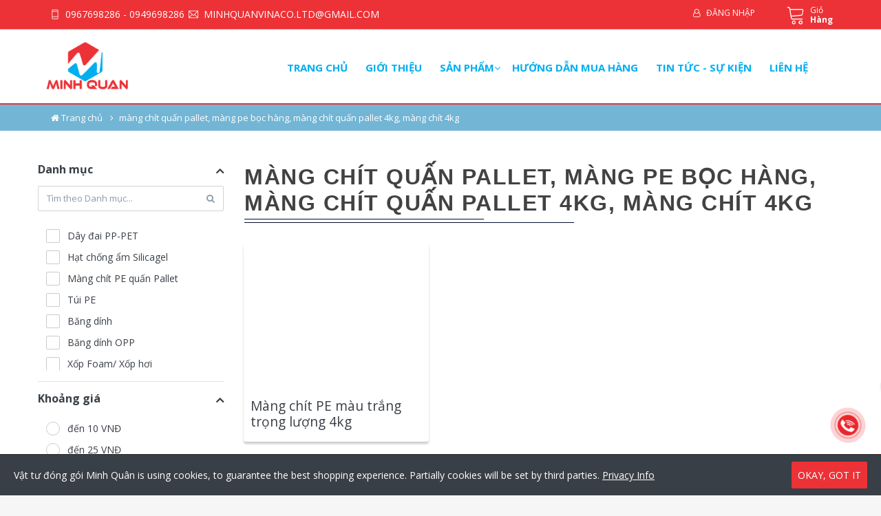

--- FILE ---
content_type: text/html; charset=utf-8
request_url: https://mqp.vn/chu-de/22/m%C3%A0ng%20ch%C3%ADt%20qu%E1%BA%A5n%20pallet%2C%20m%C3%A0ng%20pe%20b%E1%BB%8Dc%20h%C3%A0ng%2C%20m%C3%A0ng%20ch%C3%ADt%20qu%E1%BA%A5n%20pallet%204kg%2C%20m%C3%A0ng%20ch%C3%ADt%204kg
body_size: 11105
content:

<!DOCTYPE html>
<html lang="vi" dir="ltr" data-pnotify-firstpos1="140">
<head>
    <meta charset="utf-8">
    <title itemprop="name">Sản phẩm được d&#225;n nh&#227;n &#39;m&#224;ng ch&#237;t quấn pallet, m&#224;ng pe bọc h&#224;ng, m&#224;ng ch&#237;t quấn pallet 4kg, m&#224;ng ch&#237;t 4kg&#39;. C&#244;ng ty TNHH Minh Qu&#226;n Vina</title>
    <meta http-equiv="x-ua-compatible" content="ie=edge">
    <meta name="viewport" content="width=device-width, initial-scale=1.0, maximum-scale=1.0, user-scalable=no">
    <meta name="description" content="Sản phẩm được d&#225;n nh&#227;n &#39;m&#224;ng ch&#237;t quấn pallet, m&#224;ng pe bọc h&#224;ng, m&#224;ng ch&#237;t quấn pallet 4kg, m&#224;ng ch&#237;t 4kg&#39;" />
    <meta name="keywords" content="" />
    <meta name="generator" content="ThemeViet.NET 3.1.5.0" />
    

<script>
    try {
        if (typeof navigator === 'undefined') navigator = {};
        html = document.documentElement;
        if (/Edge\/\d+/.test(navigator.userAgent)) { html.className += ' edge' }
        else if ('mozMatchesSelector' in html) { html.className += ' moz' }
        else if ('webkitMatchesSelector' in html) { html.className += ' wkit' };
        html.className += (this.top === this.window ? ' not-' : ' ') + 'framed';
    } catch (e) { }
</script>
<!--[if IE 9]><script>try{html.className+=' ie ie9 iepost8 iepre10'}catch(e){};navigator.isIE=9</script><![endif]-->
<!--[if gt IE 9]><script>try{html.className+=' ie ie10 iepost8'}catch(e){};navigator.isIE=10</script><![endif]-->
<!--[if !IE]>--><script>var ieMode = 0; try { if (document.documentMode) { ieMode = document.documentMode; html.className += ' ie iepost8 ie' + document.documentMode } else { html.className += ' not-ie' }; } catch (e) { }; navigator.isIE = ieMode</script><!-- <![endif]-->
    <meta name="robots" content="index, follow" />
    <meta name="accept-language" content="vi-VN"/>


<script>
	window.Res = {
			"Common.Notification": "Cảnh báo",
			"Common.Close": "Đóng",
			"Common.On": "Bật",
			"Common.OK": "Ok",
			"Common.Cancel": "Hủy bỏ",
			"Common.Off": "Tắt",
			"Products.Longdesc.More": "Mở rộng",
			"Products.Longdesc.Less": "Thu nhỏ",
			"Jquery.Validate.Email": "Vui lòng nhập một địa chỉ email hợp lệ.",
			"Jquery.Validate.Required": "Lĩnh vực này là cần thiết.",
			"Jquery.Validate.Remote": "Xin vui lòng sửa chữa lĩnh vực này.",
			"Jquery.Validate.Url": "Vui lòng nhập một URL hợp lệ.",
			"Jquery.Validate.Date": "Vui lòng nhập một ngày hợp lệ.",
			"Jquery.Validate.DateISO": "Vui lòng nhập một ngày hợp lệ (ISO).",
			"Jquery.Validate.Number": "Vui lòng nhập một số hợp lệ.",
			"Jquery.Validate.Digits": "Vui lòng nhập chỉ chữ số.",
			"Jquery.Validate.Creditcard": "Vui lòng nhập một số thẻ tín dụng hợp lệ.",
			"Jquery.Validate.Equalto": "Vui lòng nhập giá trị tương tự một lần nữa.",
			"Jquery.Validate.Maxlength": "Vui lòng nhập không nhiều hơn {0} ký tự.",
			"Jquery.Validate.Minlength": "Vui lòng nhập tối thiểu {0} ký tự.",
			"Jquery.Validate.Rangelength": "Vui lòng nhập một giá trị từ {0} đến {1} ký tự dài.",
			"jquery.Validate.Range": "Vui lòng nhập một giá trị giữa {0} và {1}.",
			"Jquery.Validate.Max": "Vui lòng nhập một giá trị ít hơn hoặc bằng với {0}.",
			"Jquery.Validate.Min": "Vui lòng nhập một giá trị lớn hơn hoặc bằng {0}.",
			"Account.TraCuu.Kq.Title": "Kết quả dịch vụ",
	};
</script>
		<link href='https://fonts.googleapis.com/css?family=Open+Sans:400,400i,700&amp;amp;subset=vietnamese' rel='stylesheet' type='text/css'>
		<link href='https://fonts.googleapis.com/css?family=Roboto+Slab:400,700&amp;display=swap&amp;subset=vietnamese' rel='stylesheet' type='text/css'>

    <link href="/bundles/css/-nkc0rsiil-zuxf3-lz70wkewow0yheayehs30m75so1-s1-tphukiencongnghiep?v=YT4LJxElFmvsWJoBONZ0xZfjqFUPwGTaedomT5dLIyw1" rel="stylesheet"/>


    <script src="/bundles/js/xqvbx7e1t4n85k2vsdu-a29kmyglep87axdpwllv2zg1?v=-tSFoveQa9WSUYORKgOd3Vpi5dPOw-zBTviJwfhowZ41"></script>



    <link rel="canonical" href="https://mqp.vn/chu-de/22/m%C3%A0ng%20ch%C3%ADt%20qu%E1%BA%A5n%20pallet%2c%20m%C3%A0ng%20pe%20b%E1%BB%8Dc%20h%C3%A0ng%2c%20m%C3%A0ng%20ch%C3%ADt%20qu%E1%BA%A5n%20pallet%204kg%2c%20m%C3%A0ng%20ch%C3%ADt%204kg" />

    

    
     <link rel="shortcut icon" href="//mqp.vn/media/image/402/0000402.png?v=3.1" />


    <script>jQuery(function () { if (SmartStore.globalization) { SmartStore.globalization.culture = {"name":"vi-VN","englishName":"Vietnamese (Vietnam)","nativeName":"Tiếng Việt (Việt Nam)","isRTL":false,"language":"vi","numberFormat":{",":".",".":",","pattern":[1],"decimals":2,"groupSizes":[3],"+":"+","-":"-","NaN":"NaN","negativeInfinity":"-∞","positiveInfinity":"∞","percent":{",":".",".":",","pattern":[1,1],"decimals":2,"groupSizes":[3],"symbol":"%"},"currency":{",":".",".":",","pattern":[8,3],"decimals":2,"groupSizes":[3],"symbol":"₫"}},"dateTimeFormat":{"calendarName":"Dương Lịch","/":"/",":":":","firstDay":1,"twoDigitYearMax":2029,"AM":["SA","sa","SA"],"PM":["CH","ch","CH"],"days":{"names":["Chủ Nhật","Thứ Hai","Thứ Ba","Thứ Tư","Thứ Năm","Thứ Sáu","Thứ Bảy"],"namesAbbr":["CN","T2","T3","T4","T5","T6","T7"],"namesShort":["C","H","B","T","N","S","B"]},"months":{"names":["Tháng Giêng","Tháng Hai","Tháng Ba","Tháng Tư","Tháng Năm","Tháng Sáu","Tháng Bảy","Tháng Tám","Tháng Chín","Tháng Mười","Tháng Mười Một","Tháng Mười Hai",""],"namesAbbr":["Thg1","Thg2","Thg3","Thg4","Thg5","Thg6","Thg7","Thg8","Thg9","Thg10","Thg11","Thg12",""]},"patterns":{"d":"dd/MM/yyyy","D":"dd MMMM yyyy","t":"h:mm tt","T":"h:mm:ss tt","g":"dd/MM/yyyy h:mm tt","G":"dd/MM/yyyy h:mm:ss tt","f":"dd MMMM yyyy h:mm:ss tt","F":"dd MMMM yyyy h:mm:ss tt","M":"dd MMMM","Y":"MMMM yyyy","u":"yyyy'-'MM'-'dd HH':'mm':'ss'Z'"}}}; }; });</script>

    <script src="/Scripts/smartstore.globalization.adapter.js"></script>

    <!--Powered by ThemeViet.NET - https://www.ThemeViet.com-->
</head>
<body class="lyt-cols-2"  id="vattu">

    
<div id="page">
    <div class="canvas-blocker canvas-slidable"></div>
    <div class="page-main">
        <header id="header" class="fix-top clearfix">
            <div class="menubar-section d-none d-lg-block menubar-inverse">
                <div class="container menubar-container">



<nav class="menubar">
    <nav class="menubar-group ml-0">    
        <h2 id="contact-email">
            <span class="hotline">
                <i class="ti-mobile "></i>&nbsp;<a class="menubar-link" href="tel:0967698286 - 0949698286">&nbsp;0967698286 - 0949698286</a>
            </span>
            <span class="hotline">
                <i class="ti-email"></i>&nbsp;<a class="menubar-link" href="/cdn-cgi/l/email-protection#523f3b3c3a2327333c243b3c33313d7c3e263612353f333b3e7c313d3f">&nbsp;<span class="__cf_email__" data-cfemail="234e4a4d4b5256424d554a4d42404c0d4f574763444e424a4f0d404c4e">[email&#160;protected]</span></a>
            </span>
        </h2>
    </nav>
    <nav class="menubar-group ml-auto">
        

    </nav>

        <nav id="menubar-my-account " class="menubar-group ml-auto">
            <div class="dropdown">
                <a class="menubar-link"  aria-haspopup="true" aria-expanded="false" href="/login?ReturnUrl=%2Fchu-de%2F22%2Fm%C3%A0ng%20ch%C3%ADt%20qu%E1%BA%A5n%20pallet%2C%20m%C3%A0ng%20pe%20b%E1%BB%8Dc%20h%C3%A0ng%2C%20m%C3%A0ng%20ch%C3%ADt%20qu%E1%BA%A5n%20pallet%204kg%2C%20m%C3%A0ng%20ch%C3%ADt%204kg" rel="nofollow">
                    <i class="fa fa-user-o menubar-icon"></i>
                        <span>Đăng nhập</span>
                </a>
            </div>

        </nav>
    <nav class="menubar-group ml-autos">


<div class="shopbar-col shopbar-tools" data-summary-href="/ShoppingCart/CartSummary?cart=True&amp;wishlist=True&amp;compare=False">
    <!-- Hamburger Menu -->
   

    <!-- User -->
    <div class="shopbar-tool d-lg-none" id="shopbar-user">
        <a class="shopbar-button" href="/login?ReturnUrl=%2Fchu-de%2F22%2Fm%C3%A0ng%20ch%C3%ADt%20qu%E1%BA%A5n%20pallet%2C%20m%C3%A0ng%20pe%20b%E1%BB%8Dc%20h%C3%A0ng%2C%20m%C3%A0ng%20ch%C3%ADt%20qu%E1%BA%A5n%20pallet%204kg%2C%20m%C3%A0ng%20ch%C3%ADt%204kg">
            <span class="shopbar-button-icon">
                <i class="icm icm-user"></i>
            </span>
            <span class="shopbar-button-label-sm">
                Đăng nhập
            </span>
        </a>
    </div>
    
        <div class="shopbar-tool" id="shopbar-cart" data-target="#cart-tab">
            <a href="/gio-hang" class="shopbar-button navbar-toggler" data-toggle="offcanvas" data-summary-href="/ShoppingCart/CartSummary?cart=True"
               data-autohide="true" data-placement="right" data-fullscreen="false" data-disablescrolling="true" data-target="#offcanvas-cart">
                <span class="shopbar-button-icon">
                    <i class="icm icm-cart"></i>
                    <span class='badge badge-pill label-cart-amount badge-primary' style="display:none" data-bind-to="CartItemsCount">
                        0
                    </span>
                </span>
                <span class="shopbar-button-label">
                    <span>Giỏ</span><br />
                    <strong>Hàng</strong>
                </span>
                <span class="shopbar-button-label-sm">
                    Giá trong giỏ hàng
                </span>
            </a>
        </div>
    
</div>

    </nav>
</nav>


                </div>
            </div>
            <div class="shopbar-section shopbar-inverses">
                <div class="container shopbar-container">

<div class="shopbar">
    <div class="shopbar-col-group shopbar-col-group-brand">
        <!-- LOGO -->
        <div class="shopbar-col shop-logo">

<a href="/" class="brand">          
        <img src='//mqp.vn/media/image/383/vat-tu-dong-goi-minh-quan.png' 
            alt="Vật tư đ&#243;ng g&#243;i Minh Qu&#226;n" 
            title="Vật tư đ&#243;ng g&#243;i Minh Qu&#226;n"
			class="img-fluid" data-logo-primary="//mqp.vn/media/image/383/vat-tu-dong-goi-minh-quan.png" data-stick-logo="//mqp.vn/media/image/384/vat-tu-dong-goi-minh-quan.png"/>
</a>

        </div>
        <div class="shopbar-col shopbar-search">
            <div class="navbars d-none d-lg-block">

<nav class="main-menu navbar navbar-defaults">
    <div class="container megamenu-container">
        <div class="menu clearfix">
            <div class="menu-main-menu-container navbar-collapse menu-content pull-right">
                <ul id="menu-main-menu" class="clearfix navbar-nav" data-selected-menu-item="0"
                    data-current-category-id="0"
                    data-current-product-id="0"
                    data-current-manufacturer-id="0">
                        <li class="menu-item  ">
                            <a class="nav-link " href="/">Trang chủ</a>
                        </li>
                        <li class="menu-item  ">
                            <a class="nav-link " href="gioi-thieu-ve-chung-toi">Giới thiệu</a>
                        </li>
                        <li class="menu-item menu-item-has-children ">
                            <a class="nav-link " href="/san-pham">Sản phẩm</a>
                                <ul class="sub-menu">
                                            <li class="menu-item  ">
            <a class="nav-link " href="mang-pe-cuon-pallet">M&#224;ng PE / M&#224;ng ch&#237;t</a>
        </li>
        <li class="menu-item  ">
            <a class="nav-link " href="tui-pe-dung-hang">T&#250;i PE</a>
        </li>
        <li class="menu-item  ">
            <a class="nav-link " href="bang-dinh">Băng d&#237;nh</a>
        </li>
        <li class="menu-item  ">
            <a class="nav-link " href="hat-chong-am-silicagel">Hạt chống ẩm Silicagel</a>
        </li>
        <li class="menu-item  ">
            <a class="nav-link " href="xop-foam-xop-hoi">Xốp Foam/ Xốp hơi</a>
        </li>
        <li class="menu-item  ">
            <a class="nav-link " href="day-dai-pp-pet">D&#226;y đai PP-PET</a>
        </li>
        <li class="menu-item  ">
            <a class="nav-link " href="vat-tu-khac">Vật tư kh&#225;c</a>
        </li>

                                </ul>
                        </li>
                        <li class="menu-item  ">
                            <a class="nav-link " href="gioi-thieu-ve-chung-toi">Hướng dẫn mua h&#224;ng</a>
                        </li>
                        <li class="menu-item  ">
                            <a class="nav-link " href="tin-tuc-su-kien">Tin tức - Sự kiện</a>
                        </li>
                        <li class="menu-item  ">
                            <a class="nav-link " href="/lien-he">Li&#234;n hệ</a>
                        </li>
                </ul>
            </div>
        </div>
    </div>
    
</nav>


            </div>
            <div class="shopbar-tools">
                <div class="shopbar-tool d-lg-none" id="shopbar-menu">
                    <a class="shopbar-button" href="#" data-toggle="offcanvas" data-autohide="true" data-placement="left" data-fullscreen="false" data-disablescrolling="true" data-target="#offcanvas-menu">
                        <span class="shopbar-button-icon">
                            <i class="icm icm-menu"></i>
                        </span>
                        <span class="shopbar-button-label-sm">
                            Menu
                        </span>
                    </a>
                </div>
            </div>
        </div>
    </div>
</div>



                </div>
            </div>
            
        </header>
        
        

<div class="breadcrumb-container d-none d-md-block">
    <div class="container">
        <ol class="breadcrumb" itemscope itemtype="http://schema.org/BreadcrumbList">
            <li class="breadcrumb-item" itemscope itemtype="http://data-vocabulary.org/Breadcrumb">
                <a href="/" title="Đầu trang" itemprop="url">
                    <meta itemprop="title" content="Trang chủ">
                    <i class="fa fa-home"></i>&nbsp;Trang chủ
                </a>
            </li>
                <li class="breadcrumb-item active" itemscope itemtype="http://data-vocabulary.org/Breadcrumb">
                        <span itemprop="title" dir="auto">m&#224;ng ch&#237;t quấn pallet, m&#224;ng pe bọc h&#224;ng, m&#224;ng ch&#237;t quấn pallet 4kg, m&#224;ng ch&#237;t 4kg</span>
                </li>
        </ol>
    </div>
</div>




        <div id="content-wrapper">
            <section id="content" class="container">

                <div id="content-body" class="row">
                        <aside id="content-left" class="leftFilters col-lg-3 mt-4 mb-4  d-none d-lg-block">






<div class="faceted-search-container">
    <div class="faceted-search" id="faceted-search">
            <div class="facet-group" data-key="categoryid">
                <a class="facet-group-header facet-toggle"
                   data-toggle="collapse"
                   href="#facet-body-categoryid"
                   aria-expanded="aria-expanded"
                   aria-controls="facet-body-categoryid" >
                    Danh mục
                </a>
                <div id="facet-body-categoryid" class="facet-body collapse show" aria-expanded="aria-expanded">
                    



	<div class="facet-local-search has-icon has-icon-right input-group-sm pb-3">
		<input type="text" class="form-control facet-local-search-input" placeholder="Tìm theo Danh mục..." />
		<span class="input-group-icon">
			<i class="fa fa-search text-muted"></i>
		</span>
	</div>

<div class="facet-body-inner scrollable scrollbar scrollbar-primary">
		<div class="facet-item facet-check" data-href="/chu-de/22/m&#224;ng ch&#237;t quấn pallet, m&#224;ng pe bọc h&#224;ng, m&#224;ng ch&#237;t quấn pallet 4kg, m&#224;ng ch&#237;t 4kg?c=50">
			<label>
				<input class="facet-control-native" type="checkbox" value="50" >
				<span class="facet-control-ui"></span>
				<span class="facet-label has-count" >
					D&#226;y đai PP-PET
				</span>
			</label>
		</div>
		<div class="facet-item facet-check" data-href="/chu-de/22/m&#224;ng ch&#237;t quấn pallet, m&#224;ng pe bọc h&#224;ng, m&#224;ng ch&#237;t quấn pallet 4kg, m&#224;ng ch&#237;t 4kg?c=48">
			<label>
				<input class="facet-control-native" type="checkbox" value="48" >
				<span class="facet-control-ui"></span>
				<span class="facet-label has-count" >
					Hạt chống ẩm Silicagel
				</span>
			</label>
		</div>
		<div class="facet-item facet-check" data-href="/chu-de/22/m&#224;ng ch&#237;t quấn pallet, m&#224;ng pe bọc h&#224;ng, m&#224;ng ch&#237;t quấn pallet 4kg, m&#224;ng ch&#237;t 4kg?c=3">
			<label>
				<input class="facet-control-native" type="checkbox" value="3" >
				<span class="facet-control-ui"></span>
				<span class="facet-label has-count" >
					M&#224;ng ch&#237;t PE quấn Pallet
				</span>
			</label>
		</div>
		<div class="facet-item facet-check" data-href="/chu-de/22/m&#224;ng ch&#237;t quấn pallet, m&#224;ng pe bọc h&#224;ng, m&#224;ng ch&#237;t quấn pallet 4kg, m&#224;ng ch&#237;t 4kg?c=46">
			<label>
				<input class="facet-control-native" type="checkbox" value="46" >
				<span class="facet-control-ui"></span>
				<span class="facet-label has-count" >
					T&#250;i PE
				</span>
			</label>
		</div>
		<div class="facet-item facet-check" data-href="/chu-de/22/m&#224;ng ch&#237;t quấn pallet, m&#224;ng pe bọc h&#224;ng, m&#224;ng ch&#237;t quấn pallet 4kg, m&#224;ng ch&#237;t 4kg?c=1">
			<label>
				<input class="facet-control-native" type="checkbox" value="1" >
				<span class="facet-control-ui"></span>
				<span class="facet-label has-count" >
					Băng d&#237;nh
				</span>
			</label>
		</div>
		<div class="facet-item facet-check" data-href="/chu-de/22/m&#224;ng ch&#237;t quấn pallet, m&#224;ng pe bọc h&#224;ng, m&#224;ng ch&#237;t quấn pallet 4kg, m&#224;ng ch&#237;t 4kg?c=21">
			<label>
				<input class="facet-control-native" type="checkbox" value="21" >
				<span class="facet-control-ui"></span>
				<span class="facet-label has-count" >
					Băng d&#237;nh OPP
				</span>
			</label>
		</div>
		<div class="facet-item facet-check" data-href="/chu-de/22/m&#224;ng ch&#237;t quấn pallet, m&#224;ng pe bọc h&#224;ng, m&#224;ng ch&#237;t quấn pallet 4kg, m&#224;ng ch&#237;t 4kg?c=49">
			<label>
				<input class="facet-control-native" type="checkbox" value="49" >
				<span class="facet-control-ui"></span>
				<span class="facet-label has-count" >
					Xốp Foam/ Xốp hơi
				</span>
			</label>
		</div>
		<div class="facet-item facet-check" data-href="/chu-de/22/m&#224;ng ch&#237;t quấn pallet, m&#224;ng pe bọc h&#224;ng, m&#224;ng ch&#237;t quấn pallet 4kg, m&#224;ng ch&#237;t 4kg?c=51">
			<label>
				<input class="facet-control-native" type="checkbox" value="51" >
				<span class="facet-control-ui"></span>
				<span class="facet-label has-count" >
					Vật tư kh&#225;c
				</span>
			</label>
		</div>
</div>
                </div>
            </div>
            <div class="facet-group" data-key="price">
                <a class="facet-group-header facet-toggle"
                   data-toggle="collapse"
                   href="#facet-body-price"
                   aria-expanded="aria-expanded"
                   aria-controls="facet-body-price" >
                    Khoảng gi&#225;
                </a>
                <div id="facet-body-price" class="facet-body collapse show" aria-expanded="aria-expanded">
                    


<div class="facet-body-inner scrollbar scrollbar-primary">
			<div class="facet-item facet-radio" data-href="/chu-de/22/m&#224;ng ch&#237;t quấn pallet, m&#224;ng pe bọc h&#224;ng, m&#224;ng ch&#237;t quấn pallet 4kg, m&#224;ng ch&#237;t 4kg?p=%7e10">
				<label>
					<input class="facet-control-native" type="radio" name="optradio-price" value="~10" >
					<span class="facet-control-ui"></span>
					<span class="facet-label has-count" >
						đến 10 VNĐ
					</span>
				</label>
			</div>
			<div class="facet-item facet-radio" data-href="/chu-de/22/m&#224;ng ch&#237;t quấn pallet, m&#224;ng pe bọc h&#224;ng, m&#224;ng ch&#237;t quấn pallet 4kg, m&#224;ng ch&#237;t 4kg?p=%7e25">
				<label>
					<input class="facet-control-native" type="radio" name="optradio-price" value="~25" >
					<span class="facet-control-ui"></span>
					<span class="facet-label has-count" >
						đến 25 VNĐ
					</span>
				</label>
			</div>
			<div class="facet-item facet-radio" data-href="/chu-de/22/m&#224;ng ch&#237;t quấn pallet, m&#224;ng pe bọc h&#224;ng, m&#224;ng ch&#237;t quấn pallet 4kg, m&#224;ng ch&#237;t 4kg?p=%7e50">
				<label>
					<input class="facet-control-native" type="radio" name="optradio-price" value="~50" >
					<span class="facet-control-ui"></span>
					<span class="facet-label has-count" >
						đến 50 VNĐ
					</span>
				</label>
			</div>
			<div class="facet-item facet-radio" data-href="/chu-de/22/m&#224;ng ch&#237;t quấn pallet, m&#224;ng pe bọc h&#224;ng, m&#224;ng ch&#237;t quấn pallet 4kg, m&#224;ng ch&#237;t 4kg?p=%7e100">
				<label>
					<input class="facet-control-native" type="radio" name="optradio-price" value="~100" >
					<span class="facet-control-ui"></span>
					<span class="facet-label has-count" >
						đến 100 VNĐ
					</span>
				</label>
			</div>
			<div class="facet-item facet-radio" data-href="/chu-de/22/m&#224;ng ch&#237;t quấn pallet, m&#224;ng pe bọc h&#224;ng, m&#224;ng ch&#237;t quấn pallet 4kg, m&#224;ng ch&#237;t 4kg?p=%7e250">
				<label>
					<input class="facet-control-native" type="radio" name="optradio-price" value="~250" >
					<span class="facet-control-ui"></span>
					<span class="facet-label has-count" >
						đến 250 VNĐ
					</span>
				</label>
			</div>
			<div class="facet-item facet-radio" data-href="/chu-de/22/m&#224;ng ch&#237;t quấn pallet, m&#224;ng pe bọc h&#224;ng, m&#224;ng ch&#237;t quấn pallet 4kg, m&#224;ng ch&#237;t 4kg?p=%7e500">
				<label>
					<input class="facet-control-native" type="radio" name="optradio-price" value="~500" >
					<span class="facet-control-ui"></span>
					<span class="facet-label has-count" >
						đến 500 VNĐ
					</span>
				</label>
			</div>
			<div class="facet-item facet-radio" data-href="/chu-de/22/m&#224;ng ch&#237;t quấn pallet, m&#224;ng pe bọc h&#224;ng, m&#224;ng ch&#237;t quấn pallet 4kg, m&#224;ng ch&#237;t 4kg?p=%7e1000">
				<label>
					<input class="facet-control-native" type="radio" name="optradio-price" value="~1000" >
					<span class="facet-control-ui"></span>
					<span class="facet-label has-count" >
						đến 1.000 VNĐ
					</span>
				</label>
			</div>

		<div class="facet-range-container d-flex align-items-center mt-2">
			<div class="flex-grow-1 pr-2">
				<input type="number" maxlength="7" id="price-range-from" class="facet-range-from form-control form-control-sm" value="" placeholder="Từ" />
			</div>
			<div class="flex-grow-0 font-weight-700">
				<span>-</span>
			</div>
			<div class="flex-grow-1 pl-2">
				<input type="number" maxlength="7" id="price-range-to" class="facet-range-to form-control form-control-sm" value="" placeholder="đến" />
			</div>
			<div class="flex-grow-0 pl-3">
				<button type="button" class="btn-custom-range btn btn-primary btn-sm btn-icon" id="btn-custom-price-range" data-qname="p">
					<i class="fa fa-angle-right fs-h5"></i>
				</button>
			</div>
		</div>
</div>
                </div>
            </div>
            <div class="facet-group" data-key="rating">
                <a class="facet-group-header facet-toggle"
                   data-toggle="collapse"
                   href="#facet-body-rating"
                   aria-expanded="aria-expanded"
                   aria-controls="facet-body-rating" >
                    Đ&#225;nh gi&#225;
                </a>
                <div id="facet-body-rating" class="facet-body collapse show" aria-expanded="aria-expanded">
                    



<div class="facet-body-inner facet-body-rating scrollbar scrollbar-primary">
		<div class="facet-item facet-radio" data-href="/chu-de/22/m&#224;ng ch&#237;t quấn pallet, m&#224;ng pe bọc h&#224;ng, m&#224;ng ch&#237;t quấn pallet 4kg, m&#224;ng ch&#237;t 4kg?r=4" title="4 sao trở l&#234;n">
			<label>
				<input class="facet-control-native" type="radio" name="optradio-rating" value="4" >
				<span class="facet-control-ui"></span>
				<span class="facet-label has-count" >
					<span class="rating">
						<span style="width: 80%"></span>
					</span>
					<span>trở lên</span>
				</span>
			</label>
		</div>
		<div class="facet-item facet-radio" data-href="/chu-de/22/m&#224;ng ch&#237;t quấn pallet, m&#224;ng pe bọc h&#224;ng, m&#224;ng ch&#237;t quấn pallet 4kg, m&#224;ng ch&#237;t 4kg?r=3" title="3 sao trở l&#234;n">
			<label>
				<input class="facet-control-native" type="radio" name="optradio-rating" value="3" >
				<span class="facet-control-ui"></span>
				<span class="facet-label has-count" >
					<span class="rating">
						<span style="width: 60%"></span>
					</span>
					<span>trở lên</span>
				</span>
			</label>
		</div>
		<div class="facet-item facet-radio" data-href="/chu-de/22/m&#224;ng ch&#237;t quấn pallet, m&#224;ng pe bọc h&#224;ng, m&#224;ng ch&#237;t quấn pallet 4kg, m&#224;ng ch&#237;t 4kg?r=2" title="2 sao trở l&#234;n">
			<label>
				<input class="facet-control-native" type="radio" name="optradio-rating" value="2" >
				<span class="facet-control-ui"></span>
				<span class="facet-label has-count" >
					<span class="rating">
						<span style="width: 40%"></span>
					</span>
					<span>trở lên</span>
				</span>
			</label>
		</div>
		<div class="facet-item facet-radio" data-href="/chu-de/22/m&#224;ng ch&#237;t quấn pallet, m&#224;ng pe bọc h&#224;ng, m&#224;ng ch&#237;t quấn pallet 4kg, m&#224;ng ch&#237;t 4kg?r=1" title="1 sao trở l&#234;n">
			<label>
				<input class="facet-control-native" type="radio" name="optradio-rating" value="1" >
				<span class="facet-control-ui"></span>
				<span class="facet-label has-count" >
					<span class="rating">
						<span style="width: 20%"></span>
					</span>
					<span>trở lên</span>
				</span>
			</label>
		</div>
</div>
                </div>
            </div>
    </div>
</div>



	
                        </aside>
                    <div id="content-center" class="mt-4 col-lg-9">





<div class="page product-tag-page pt-3">
    
    <div class="page-title">

        <div class="cols">
            <div class="heading">

                <h1  class="heading-title">
                    màng chít quấn pallet, màng pe bọc hàng, màng chít quấn pallet 4kg, màng chít 4kg
                </h1>
            </div>
        </div>
        
            <h5 class="search-hitcount"><span class='lrm'>1-1</span> of <span class='lrm'>1</span></h5>
    </div>
    <div class="page-body">
        

        <div class="product-list-container">





	<div class="artlist-actions artlist-actions--top d-flex flex-wrap">
			<div class="artlist-action-group artlist-action-group--filtersort">

<!-- Filter -->
	<div class="artlist-action artlist-action--filter d-lg-none">
		<div class="mf-dropdown">
			<button class="btn btn-warning btn-labeled icon-right btn-no-border btn-block btn-toggle-filter-widget">
				<span>Filter</span>
				<b><i class="fa fa-fw fa-sliders"></i></b>
			</button>
		</div>
	</div>


<!-- Sort -->
	<div class="artlist-action artlist-action--sort">
		<div class="mf-dropdown">
			<button class="btn btn-secondary btn-artlist-action d-none d-lg-block" title="Sắp xếp theo Mặc định">
				<i class="fa fa-sort d-xl-none"></i>
				<span class="d-xl-none">Mặc định</span>
				<em class="d-none d-xl-inline">Sắp xếp theo <span>Mặc định</span></em>
				<i class="fa fa-caret-down"></i>
			</button>
			<button class="btn btn-light btn-no-border btn-labeled icon-right btn-block d-lg-none">
				<span>Sort</span>
				<b><i class="fa fa-fw fa-sort"></i></b>
			</button>
			<select class="artlist-action-select form-control noskin" name="artlist-action-sort" id="artlist-action-sort" data-qname="o" title="Sắp xếp theo Mặc định">
					<option value="1" selected="selected">Mặc định</option>
					<option value="5" >T&#234;n: A đến Z</option>
					<option value="6" >T&#234;n: Z đến A</option>
					<option value="10" >Gi&#225;: Thấp đến cao</option>
					<option value="11" >Gi&#225;: Cao đến thấp</option>
					<option value="15" >Ng&#224;y tạo</option>
					<option value="20" >Bestsellers</option>
					<option value="21" >Discount</option>
			</select>
		</div>
	</div>

			</div>

			<div class="artlist-action-group artlist-action-group--page">
				



<div class="artlist-action artlist-action--viewmode">
	
	<a href='https://mqp.vn/chu-de/22/m&#224;ng ch&#237;t quấn pallet, m&#224;ng pe bọc h&#224;ng, m&#224;ng ch&#237;t quấn pallet 4kg, m&#224;ng ch&#237;t 4kg?v=list' class="btn btn-light btn-artlist-action tooltip-toggle d-lg-none" data-toggle="tooltip" rel="nofollow" title="Hiển thị dạnh danh sách">
		<i class="fa fa-list"></i>
	</a>
	
	<a href='https://mqp.vn/chu-de/22/m&#224;ng ch&#237;t quấn pallet, m&#224;ng pe bọc h&#224;ng, m&#224;ng ch&#237;t quấn pallet 4kg, m&#224;ng ch&#237;t 4kg?v=list' class="btn btn-secondary btn-artlist-action tooltip-toggle d-none d-lg-inline-block" data-toggle="tooltip" rel="nofollow" title="Hiển thị dạnh danh sách">
		<i class="fa fa-list"></i>
	</a>
</div>			</div>
	</div>












	<div id="artlist-2646787262" class='artlist artlist-grid artlist-3-cols lg-gutters' data-cols="3">



<article class="art category-3 " data-id="30">
    <div class="block bd-4-box">
        <div class="art-picture-block">
                <a class='art-picture bau_image_bck img-center-container' data-src="//mqp.vn/media/image/400/mang-chit-pe-mau-trang-trong-luong-4kg.png?size=1600" href="/mang-chit-pe-mau-trang-trong-luong-4kg" title="Hiển thị chi tiết cho M&#224;ng ch&#237;t PE m&#224;u trắng trọng lượng 4kg" >
                    
                </a>
        </div>
            <div class="art-data-block">
                <div class="art-info-block">
                    <h3  class="art-name">
                        <a href="/mang-chit-pe-mau-trang-trong-luong-4kg" title="M&#224;ng ch&#237;t PE m&#224;u trắng trọng lượng 4kg">
                            <span>Màng chít PE màu trắng trọng lượng 4kg</span>
                        </a>
                    </h3>
                    
                                                        </div>
                <div class="art-actions-block">


                    
                </div>
            </div>
        
    </div>
</article>

	</div>

        </div>
        


    </div>
</div>

                    </div>
                    
                </div>
            </section>
        </div>


    </div>  
        <footer id="footer" class="footer-inverse">



<div class="footer-main-wrapper">
    <div class="container footer-main">
        <div class="row sm-gutters">

                <div class="col-md-3">
                    <nav class="footer-links nav-collapsible">
                        <h2 class="footer-title nav-toggler collapsed" data-toggle="collapse" data-target="#footer-59" aria-controls="footer-info" aria-expanded="false"><span> Về Minh Qu&#226;n Vina</span></h2>
                        <div class="collapse nav-collapse" id="footer-59">
                            <ul class="list-unstyled">

                                        <li><a class="footer-link" href="gioi-thieu-ve-chung-toi">Giới thiệu Minh Qu&#226;n Vina</a></li>
        <li><a class="footer-link" href="/lien-he">Li&#234;n hệ</a></li>


                            </ul>
                        </div>
                    </nav>
                </div>
                <div class="col-md-3">
                    <nav class="footer-links nav-collapsible">
                        <h2 class="footer-title nav-toggler collapsed" data-toggle="collapse" data-target="#footer-60" aria-controls="footer-info" aria-expanded="false"><span> Hỗ trợ kh&#225;ch h&#224;ng</span></h2>
                        <div class="collapse nav-collapse" id="footer-60">
                            <ul class="list-unstyled">

                                        <li><a class="footer-link" href="huong-dan-mua-hang">Hướng dẫn mua h&#224;ng</a></li>
        <li><a class="footer-link" href="chinh-sach-bao-mat">Ch&#237;nh s&#225;ch bảo mật</a></li>


                            </ul>
                        </div>
                    </nav>
                </div>
            <div class="col-md-3">
                <nav class="footer-links nav-collapsible">
                    <h2 class="footer-title"><span>Phụ kiện công nghiệp .NET</span></h2>
                    <div class="collapses nav-collapses" id="footer-contac">
                        <div class="mag-box big-post-left-box">
                            <div class="fb-page" data-href="https://www.facebook.com/vppminhquan" data-tabs="timeline" data-width="500" data-height="200" data-small-header="false" data-adapt-container-width="true"
                                 data-hide-cover="false" data-show-facepile="true">
                                <blockquote cite="https://www.facebook.com/vppminhquan"
                                            class="fb-xfbml-parse-ignore">
                                    <a href="https://www.facebook.com/vppminhquan">https://www.facebook.com/vppminhquan</a>
                                </blockquote>
                            </div>
                        </div>
                    </div>
                </nav>
            </div>
            <div class="col-md-3">
                <nav class="footer-links nav-collapsible">
                    <h2 class="footer-title nav-toggler collapsed" data-toggle="collapse" data-target="#footer-contac" aria-controls="footer-info" aria-expanded="false"><span>Thông tin liên hệ</span></h2>
                    <div class="collapse nav-collapse" id="footer-contac">
                        <ul class="list-unstyled">
<li><i class="fa fa-map-marker"></i>&nbsp;KĐT mới Lạc Vệ, x&#227; Lạc vệ, x&#227; Ti&#234;n Du, Bắc Ninh</li>                                                        <li><i class="fa fa-envelope"></i>&nbsp;<a href="/cdn-cgi/l/email-protection" class="__cf_email__" data-cfemail="630e0a0d0b1216020d150a0d02000c4d0f170723040e020a0f4d000c0e">[email&#160;protected]</a></li>
                            <li><i class="fa fa-phone"></i>&nbsp;0967698286 - 0949698286</li>
                            <li><i class="fa fa-internet-explorer"></i>&nbsp;<a href="https://mqp.vn/">https://mqp.vn/</a></li>
                        </ul>
                    </div>
                </nav>
            </div>
            <div class="col-md-3" style="display:none">


                    <div class="footer-newsletter nav-collapsible" data-subscription-url="/Newsletter/Subscribe">
                        <h4 class="footer-title nav-toggler collapsed" data-toggle="collapse" data-target="#footer-newsletter" aria-controls="footer-newsletter" aria-expanded="false">Đăng ký vào bản tin</h4>
                        <div class="collapse nav-collapse" id="footer-newsletter">
                            <div id="newsletter-subscribe-block">
                                <div class="input-group has-icon mb-2">
                                    <input class="form-control" data-val="true" data-val-email="Nhập địa chỉ email hợp lệ" data-val-required="Vui lòng nhập địa chỉ email" id="newsletter-email" name="NewsletterEmail" placeholder="Thư điện tử" type="text" value="" />
                                    <span class="input-group-icon text-muted">
                                        <i class="fa fa-envelope"></i>
                                    </span>
                                    <div class="input-group-append">
                                        <button id="newsletter-subscribe-button" class="btn btn-primary btn-icon" title="Gửi">
                                            <i class="fa fa-angle-right"></i>
                                        </button>
                                    </div>
                                </div>
                                <div class="d-none d-lg-block">
                                    <div class="form-inline">
                                        <div class="form-check form-check-inline">
                                            <input class="form-check-input" type="radio" id="newsletter-subscribe" value="newsletter-subscribe" name="optionsRadios" checked="checked">
                                            <label class="form-check-label" for="newsletter-subscribe">
                                                <span>Đăng ký</span>
                                            </label>
                                        </div>
                                        <div class="form-check form-check-inline">
                                            <input class="form-check-input" type="radio" id="newsletter-unsubscribe" value="newsletter-unsubscribe" name="optionsRadios">
                                            <label class="form-check-label" for="newsletter-unsubscribe">
                                                <span>Bỏ đăng ký</span>
                                            </label>
                                        </div>
                                    </div>
                                </div>





<div class="form-group row">
	<div class="col form-control-plaintext">
		<div class="form-check">
			<input class="form-check-input" id="GdprConsent" name="GdprConsent" type="checkbox" value="true" /><input name="GdprConsent" type="hidden" value="false" />
			<label class="form-check-label" for="GdprConsent">
				Tôi đồng ý với <a href=""> Chính sách bảo mật </a>.
			</label>
		</div>
		<span class="field-validation-valid" data-valmsg-for="GdprConsent" data-valmsg-replace="true"></span>
	</div>
</div>	

                                <span class="field-validation-valid" data-valmsg-for="NewsletterEmail" data-valmsg-replace="true"></span>
                            </div>
                            <div id="newsletter-result-block" class="alert alert-success d-none"></div>
                        </div>
                    </div>
                                
            </div>
        </div>
    </div>
</div>
<div class="footer-bottom-wrapper">
    <div class="container footer-bottom">
        <div class="row sm-gutters">
            <div class="col pb-1 pb-sm-0 copyright">
                Copyright © 2026 Vật tư đóng gói Minh Quân. All Rights Reserved.
            </div>
                <div class="col-12 col-sm-auto pb-1 pb-sm-0 text-sm-center footer-social">
                    <div class="col text-center">
                            <a href="https://www.facebook.com/vppminhquan" target="_blank" class="btn x-btn-clear btn-circle btn-social btn-brand-facebook">
                                <i class="fa fa-facebook"></i>
                            </a>
                            <a href="#" target="_blank" class="btn x-btn-clear btn-circle btn-social btn-brand-google-plus">
                                <i class="fa fa-google-plus"></i>
                            </a>
                            <a href="#" target="_blank" class="btn x-btn-clear btn-circle btn-social btn-brand-twitter">
                                <i class="fa fa-twitter"></i>
                            </a>
                    </div>
                </div>
        </div>
    </div>
</div>
<section id="s-support">
    <div class="ctn">
        <div class="coccoc-alo-phone coccoc-alo-green coccoc-alo-show" id="coccoc-alo-phoneIcon">
            <div class="coccoc-alo-ph-circle"></div>
            <div class="coccoc-alo-ph-circle-fill"></div>
            <div class="coccoc-alo-ph-img-circle" id="jsldjfi"></div>
        </div>
        <div class="support-r">
            <i class="fa fa-caret-right"></i>
            <div class="support-content">
                <p class="title">Hotline tư vấn</p>
                <p class="tel"><i class="icm icm-phone-wave"></i>&nbsp;<a data-tel="0967698286 - 0949698286" href="tel:0967698286 - 0949698286">0967698286 - 0949698286</a></p>
            </div>
        </div>
    </div>
</section>
        </footer>
    <a href="#" id="scroll-top" class="d-flex align-items-center justify-content-center">
        
        <svg version="1.1" xmlns="http://www.w3.org/2000/svg" width="32" height="32" viewBox="0 0 32 32" class="iconb icon-ios-arrow-up"><path d="M10.667 14.667h4v13.333h2.667v-13.333h4l-5.333-5.333-5.333 5.333zM5.333 4v2.667h21.333v-2.667h-21.333z"></path></svg>
    </a>
</div>







<!-- Google code for Analytics tracking -->
<script data-cfasync="false" src="/cdn-cgi/scripts/5c5dd728/cloudflare-static/email-decode.min.js"></script><script>
	
				var gaProperty = 'UA-64472943-5'; 
				var disableStr = 'ga-disable-' + gaProperty; 
				if (document.cookie.indexOf(disableStr + '=true') > -1) { 
					window[disableStr] = true;
				} 
				function gaOptout() { 
					document.cookie = disableStr + '=true; expires=Thu, 31 Dec 2099 23:59:59 UTC; path=/'; 
					window[disableStr] = true; 
					alert('"Tracking is now disabled"'); 
				} 
			


    (function(i,s,o,g,r,a,m){i['GoogleAnalyticsObject']=r;i[r]=i[r]||function(){
    (i[r].q=i[r].q||[]).push(arguments)},i[r].l=1*new Date();a=s.createElement(o),
    m=s.getElementsByTagName(o)[0];a.async=1;a.src=g;m.parentNode.insertBefore(a,m)
    })(window,document,'script','//www.google-analytics.com/analytics.js','ga');

    ga('create', 'UA-64472943-5', 'auto');
	ga('set', 'anonymizeIp', true); 
    ga('send', 'pageview');

    
</script>
<!-- Load Facebook SDK for JavaScript -->
<div id='fb-root'></div>
<script>
(function(d, s, id) {
    var js, fjs = d.getElementsByTagName(s)[0];
    if (d.getElementById(id)) return;
    js = d.createElement(s); js.id = id;
    js.src = 'https://connect.facebook.net/en_US/sdk.js#xfbml=1&version=v3.0';
    fjs.parentNode.insertBefore(js, fjs);
}(document, 'script', 'facebook-jssdk'));	
</script> 



<form action="/Common/SetCookieConsentBadge" data-ajax="true" data-ajax-complete="OnConsented" data-ajax-method="POST" id="form0" method="post">	<div class="cookie-consent-panel-message fade show">
		<div class="d-flex">
			<div class="align-self-center pr-3">
				Vật tư đóng gói Minh Quân is using cookies, to guarantee the best shopping experience. Partially cookies will be set by third parties. <a href=''>Privacy Info</a>
			</div>
			<div class="align-self-center ml-auto">
				<button type="submit" class="btn btn-warning">Okay, got it</button>
			</div>
		</div>
	</div>
</form>
<script>
    function OnConsented(context) {
		$('.cookie-consent-panel-message').hide();
    };
</script>


    <aside id="offcanvas-menu" class="offcanvas offcanvas-overlay offcanvas-left offcanvas-shadow" data-blocker="true" data-overlay="true">
        <div class="offcanvas-content">
            <div id="menu-container"
                 data-url-home="/Catalog/OffCanvasMenu"
                 data-url-item="/Catalog/OffCanvasMenuCategories"
                 data-url-manufacturer="/Catalog/OffCanvasMenuManufacturers"
                 data-public-store-navigation-allowed="true">
                <!-- AJAX -->
            </div>
        </div>
    </aside>

    <aside id="offcanvas-cart" class="offcanvas offcanvas-lg offcanvas-overlay offcanvas-right offcanvas-shadow" data-lg="true" data-blocker="true" data-overlay="true">
        <div class="offcanvas-content">
            


<div class="offcanvas-cart-header offcanvas-tabs">
    <ul class="nav nav-tabs nav-tabs-line row no-gutters" role="tablist">
            <li class="nav-item col">
                <a id="cart-tab" class="nav-link" data-toggle="tab" href="#occ-cart" role="tab" data-url="/ShoppingCart/OffCanvasShoppingCart">
                    <span class="title">Giỏ mua hàng</span>
                    <span class="badge badge-pill label-cart-amount badge-primary" data-bind-to="CartItemsCount" style="display:none">0</span>
                </a>
            </li>

            <li class="nav-item col">
                <a id="wishlist-tab" class="nav-link" data-toggle="tab" href="#occ-wishlist" role="tab" data-url="/ShoppingCart/OffCanvasWishlist">
                    <span class="title">Sản phẩm quan tâm</span>
                    <span class="badge badge-pill label-cart-amount badge-primary" data-bind-to="WishlistItemsCount" style="display:none">0</span>
                </a>
            </li>

    </ul>
</div>

<div class="offcanvas-cart-content">
	<div class="tab-content">
			<div class="tab-pane fade" id="occ-cart" role="tabpanel"></div>

			<div class="tab-pane fade" id="occ-wishlist" role="tabpanel"></div>

	</div>
</div>

        </div>
    </aside>



    
    <script src="/bundles/js/njmdzgenzfngzoaipk-fadep8lk-zvp_moqpey-ql8k1?v=X-giw4Dhfd5j-Gq0svzc4yiPO2lEq6oTnrvic61LSTc1"></script>


    
    

    <script type="text/javascript">
//<![CDATA[
jQuery(document).ready(function(){
if(!jQuery.telerik) jQuery.telerik = {};
jQuery.telerik.cultureInfo={"shortDate":"dd/MM/yyyy","longDate":"dd MMMM yyyy","longTime":"h:mm:ss tt","shortTime":"h:mm tt","fullDateTime":"dd MMMM yyyy h:mm:ss tt","sortableDateTime":"yyyy\u0027-\u0027MM\u0027-\u0027dd\u0027T\u0027HH\u0027:\u0027mm\u0027:\u0027ss","universalSortableDateTime":"yyyy\u0027-\u0027MM\u0027-\u0027dd HH\u0027:\u0027mm\u0027:\u0027ss\u0027Z\u0027","generalDateShortTime":"dd/MM/yyyy h:mm tt","generalDateTime":"dd/MM/yyyy h:mm:ss tt","monthDay":"dd MMMM","monthYear":"MMMM yyyy","days":["Chủ Nhật","Thứ Hai","Thứ Ba","Thứ Tư","Thứ Năm","Thứ Sáu","Thứ Bảy"],"abbrDays":["CN","T2","T3","T4","T5","T6","T7"],"shortestDays":["C","H","B","T","N","S","B"],"abbrMonths":["Thg1","Thg2","Thg3","Thg4","Thg5","Thg6","Thg7","Thg8","Thg9","Thg10","Thg11","Thg12",""],"months":["Tháng Giêng","Tháng Hai","Tháng Ba","Tháng Tư","Tháng Năm","Tháng Sáu","Tháng Bảy","Tháng Tám","Tháng Chín","Tháng Mười","Tháng Mười Một","Tháng Mười Hai",""],"am":"SA","pm":"CH","dateSeparator":"/","timeSeparator":":","firstDayOfWeek":1,"currencydecimaldigits":2,"currencydecimalseparator":",","currencygroupseparator":".","currencygroupsize":3,"currencynegative":8,"currencypositive":3,"currencysymbol":"₫","numericdecimaldigits":2,"numericdecimalseparator":",","numericgroupseparator":".","numericgroupsize":3,"numericnegative":1,"percentdecimaldigits":2,"percentdecimalseparator":",","percentgroupseparator":".","percentgroupsize":3,"percentnegative":1,"percentpositive":1,"percentsymbol":"%"};
});
//]]>
</script>

<script defer src="https://static.cloudflareinsights.com/beacon.min.js/vcd15cbe7772f49c399c6a5babf22c1241717689176015" integrity="sha512-ZpsOmlRQV6y907TI0dKBHq9Md29nnaEIPlkf84rnaERnq6zvWvPUqr2ft8M1aS28oN72PdrCzSjY4U6VaAw1EQ==" data-cf-beacon='{"version":"2024.11.0","token":"84548880127a45a680bf935d6ea44ebc","r":1,"server_timing":{"name":{"cfCacheStatus":true,"cfEdge":true,"cfExtPri":true,"cfL4":true,"cfOrigin":true,"cfSpeedBrain":true},"location_startswith":null}}' crossorigin="anonymous"></script>
</body>
</html>
